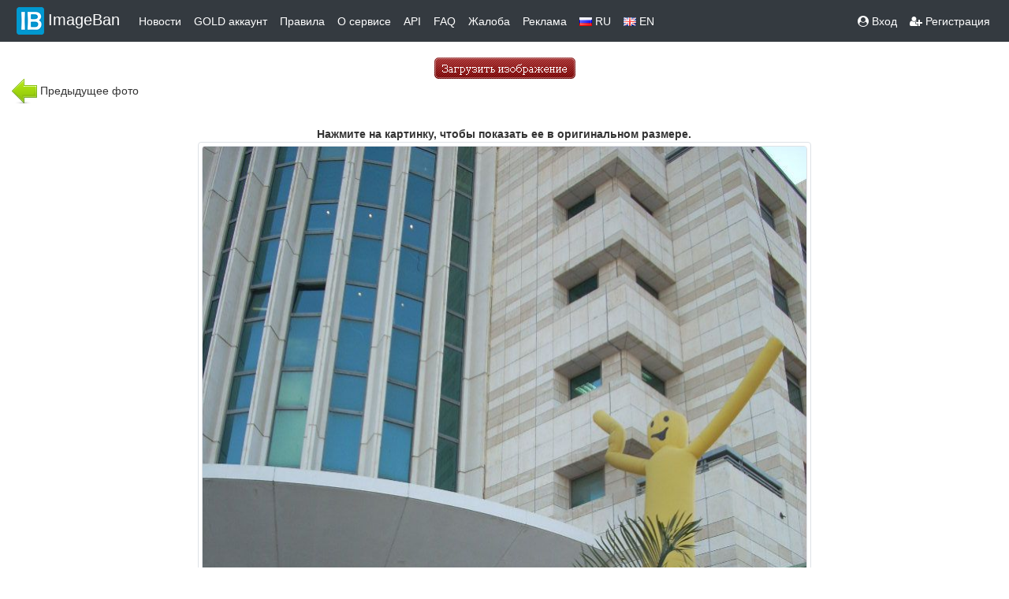

--- FILE ---
content_type: text/html
request_url: https://imageban.ru/show/2013/09/25/8d0e1d693d403d22def2197f5ce25985/jpg
body_size: 22543
content:
<!DOCTYPE html>
<html>
<head>
    <meta http-equiv="Content-Type" content="text/html; charset=UTF-8" />
    <meta name="viewport" content="width=device-width, initial-scale=1">
    <title>DSCN6737.jpg | ImageBan.ru - Надёжный фотохостинг - загрузить фото</title>
    <meta name="description" content="Бесплатный сервис для хранения и публикации изображений в сети." />
    <meta name="keywords" content="фотошоп online, фотошоп онлайн,фотохостинг, хостинг картинок, выложить фото, хостинг изображений, загрузить фото, загрузить фото бесплатно, загрузить картинку, бесплатный хостинг изображений,  бесплатный хостинг картинок, фотохост" />
    <meta name='yandex-verification' content='5c0c748cbfbb5138' />
    <link rel="shortcut icon" href="/favicon.ico" />
    <link rel="stylesheet" href="/template/bootstrap-4.1.3/css/bootstrap.css">
    <script src="https://code.jquery.com/jquery-3.6.0.min.js"></script>
    <script src="https://ajax.googleapis.com/ajax/libs/jquery/3.4.1/jquery.min.js"></script>
    <script src="https://code.jquery.com/ui/1.12.1/jquery-ui.js"></script>
    <script src="https://cdnjs.cloudflare.com/ajax/libs/popper.js/1.14.6/umd/popper.min.js" integrity="sha384-wHAiFfRlMFy6i5SRaxvfOCifBUQy1xHdJ/yoi7FRNXMRBu5WHdZYu1hA6ZOblgut" crossorigin="anonymous"></script>
    <script src="/template/bootstrap-4.1.3/js/bootstrap.js"></script>
    <link href="https://maxcdn.bootstrapcdn.com/font-awesome/4.7.0/css/font-awesome.min.css" rel="stylesheet">
    <link href="https://fonts.googleapis.com/css?family=Exo+2&display=swap" rel="stylesheet">
    <link href="https://fonts.googleapis.com/css?family=Play:700&display=swap" rel="stylesheet">
    <link rel="STYLESHEET" type="text/css" href="/template/css/style.css?3" />
    <script src="/template/js/clipboard.min.js"></script>
    <script type="text/javascript" src="/template/js/jquery.simplePagination.js"></script>
    <link rel="stylesheet" type="text/css" href="/template/css/simplePagination.css?2" />



    

    <!-- Yandex.RTB -->
    <script>window.yaContextCb = window.yaContextCb || [] </script>
    <script async src="https://yandex.ru/ads/system/context.js"></script>


</head>

<body>







<nav class="navbar fixed-sticky navbar-expand-lg navbar-light bg-dark py-1" >
    <button class="navbar-toggler custom-toggler" type="button" data-toggle="collapse" data-target="#navbarSupportedContent" aria-controls="navbarSupportedContent" aria-expanded="false" aria-label="Toggle navigation">
        <span class="navbar-toggler-icon"></span>
    </button>
    <div class="collapse navbar-collapse" id="navbarSupportedContent">
        <a class="navbar-brand text-white" href="/"> <img src="/template/img/header_logo.png">ImageBan</a>
        <ul class="navbar-nav mr-auto mt-1 mt-lg-0">
            <li class="nav-item active">
                <a class="nav-link text-white" href="/news"> Новости </a>
            </li>
            <li class="nav-item">
                <a class="nav-link text-white" href="/gold">GOLD аккаунт</a>
            </li>
            <li class="nav-item">
                <a class="nav-link text-white" href="/rule">Правила</a>
            </li>
            <li class="nav-item">
                <a class="nav-link text-white" href="/about">О сервисе</a>
            </li>
            <li class="nav-item">
                <a class="nav-link text-white" href="/api">API</a>
            </li>
            <li class="nav-item">
                <a class="nav-link text-white" href="/faq">FAQ</a>
            </li>

            <li class="nav-item">
                <a class="nav-link text-white" href="/abuse">Жалоба</a>
            </li>

            <li class="nav-item">
                <a class="nav-link text-white" href="/ads">Реклама</a>
            </li>

            <li><a href="/?lang=RU" class="nav-link text-white"><img src="/template/img/rus.gif"> RU</a></li>
            <li><a href="/?lang=EN" class="nav-link text-white"><img src="/template/img/eng.png"> EN</a></li>

        </ul>
        <ul class="nav navbar-nav navbar-right">
                        <li><a href="/u/login" class="nav-link text-white"><span class="fa fa-user-circle"></span> Вход</a></li>
            <li><a href="/u/register" class="nav-link text-white"><span class="fa fa-user-plus"></span> Регистрация</a></li>

            </ul>
        

    </div>
</nav>



<script>
    $(document).ready(function(){
        $(window).scroll(function(){
            if ($(this).scrollTop() > 100) {
                $('.scrollToTop').fadeIn();
            } else {
                $('.scrollToTop').fadeOut();
            }
        });

        $('.scrollToTop').click(function(){
            $('html, body').animate({scrollTop : 0},800);
            return false;
        });

    });
</script>

<a href="#" class="scrollToTop"><img src="/template/img/on_top.png" width="40" height="40"></a>


<script type="text/javascript">
    function Upload()
    {
        button = document.getElementById("button");
        button.value = "Загрузка началась...  ";
        button.disabled = true;
    }
</script>

<script type="text/javascript">
    function copy(x) {
        x.focus();
        x.select();
    };
</script>








<script>
    var a2a_config = a2a_config || {

    };
    a2a_config.overlays = a2a_config.overlays || [];
    a2a_config.overlays.push({
        services: ['vk','odnoklassniki','viber','whatsapp','telegram','microsoft_teams'],
        size: '30',
        target: 'img.share',
        style: 'horizontal',
        position: 'bottom right'
    });
</script>
<script async src="https://static.addtoany.com/menu/page.js"></script>


<link rel="stylesheet" href="/template/js/viewer/viewer.css?1">
<script src="/template/js/viewer/viewer.js"></script>
<script src="/template/js/viewer/main.js"></script>
<script>

    function clicker2(lnk){
        if(confirm("Вы действительно хотите удалить изображение?")) window.location.href=lnk.href;
        return false;
    }
</script>




<br>
<div class="container">
    <div class="d-flex justify-content-center">
        <a href="/"><img src="/template/img/upload_ru.gif" alt="" border="0"></a>
    </div>


</div>
                <div class="container-fluid">
    <div class="row">
        <div class="col-6 text-left">
                                <a href="https://imageban.ru/show/2013/09/25/69d0cc1c17cf24dd4ec327a34fc03170/jpg"><img src="/template/img/back.png" border="0"></a> Предыдущее фото                    </div>
        <div class="col-6 text-right">
                    </div>
            </div>
</div>


<div class="container-fluid">
    <div class="row justify-content-center">

                    <div class="col-2 d-none d-sm-block">
            <div class="row justify-content-center">
                <!-- Yandex.RTB R-A-343724-7 -->
             <div id="yandex_rtb_R-A-343724-7"></div>
                <script>window.yaContextCb.push(()=>{
                        Ya.Context.AdvManager.render({
                            renderTo: 'yandex_rtb_R-A-343724-7',
                            blockId: 'R-A-343724-7'
                        })
                    })</script>
            </div>
        </div>
            
                <div class="col-lg-8 text-center">
                        <div class="row">
                <div class="col m-1 text-center">
                                            <script type="text/javascript">
<!--
var _acic={dataProvider:10};(function(){var e=document.createElement("script");e.type="text/javascript";e.async=true;e.src="https://www.acint.net/aci.js";var t=document.getElementsByTagName("script")[0];t.parentNode.insertBefore(e,t)})()
//-->
</script><br>
                        <!-- Yandex.RTB R-A-343724-1 -->
               <div id="yandex_rtb_R-A-343724-1"></div>
                       <script>
                            window.yaContextCb.push(() => {
                                Ya.Context.AdvManager.render({
                                    "blockId": "R-A-343724-1",
                                    "renderTo": "yandex_rtb_R-A-343724-1"
                                })
                            })
                        </script>
                       
                    
                </div>
            </div>
                        <div id=resized><b>Нажмите на картинку, чтобы показать ее в оригинальном размере.</b></div>
            

                        <div class="docs-pictures clearfix">
                <img id="img_main" style="display: inline-block" data-original="https://i5.imageban.ru/out/2013/09/25/8d0e1d693d403d22def2197f5ce25985.jpg" src="https://i5.imageban.ru/out/2013/09/25/8d0e1d693d403d22def2197f5ce25985.jpg" class="img-fluid img-thumbnail share" alt="DSCN6737.jpg">
            </div>
            
            <div class="row">
                <div class="col-12 pt-1">
                 <div style="font-size: 14px; color: #818181;"><img src="/template/img/eye.png"> 174 просмотра&nbsp;&nbsp;|&nbsp;&nbsp;<img src="/template/img/uload_image.png"> Опубликовано: 1 десятилетие назад &nbsp;&nbsp;|&nbsp;&nbsp;<img src="/template/img/abuse.png"> <a href="mailto:info@imageban.ru?subject=8d0e1d693d403d22def2197f5ce25985.jpg">Пожаловаться</a>&nbsp;&nbsp;|&nbsp;&nbsp;<img src="/template/img/download.png"> <a href="https://i5.imageban.ru/out/2013/09/25/8d0e1d693d403d22def2197f5ce25985.jpg" download="8d0e1d693d403d22def2197f5ce25985.jpg">Скачать изображение</a></div>
                </div>
                <div class="col-12">
                    <h5>Комментарий автора: Отсутствует</h5>
                </div>
                <div class="col-12">
                    <div style="font-size: 11px; color: #818181;"><img src="/template/img/file_name.png"> Имя файла: DSCN6737.jpg | <img src="/template/img/hdd.png"> Размер файла: 170.56 Кб |  <img src="/template/img/reso.png"> Разрешение: 768x1024 |  <img src="/template/img/user.png"> Опубликовал: <a href="/user/WX8i7GW">pum201</a></div>
                </div>

            </div>
        </div>

                    <div class="col-2 d-none d-sm-block">
                <!-- Yandex.RTB R-A-343724-2 -->
           <div id="yandex_rtb_R-A-343724-2" class="justify-content-center"></div>
                <script>window.yaContextCb.push(()=>{
                        Ya.Context.AdvManager.render({
                            renderTo: 'yandex_rtb_R-A-343724-2',
                            blockId: 'R-A-343724-2'
                        })
                    })</script>
        </div>

            
    </div>
</div>

<div class="continer">
    <div class="d-flex justify-content-center">
        </div>
</div>
<br>
<br>
<div class="continer-fluid">
    <div class="d-flex justify-content-center">
    <p>
        <button class="btn btn-primary btn-sm" type="button" data-toggle="collapse" data-target="#collapse" aria-expanded="false" aria-controls="collapse">
            Показать коды для публикации        </button>
    </p>
    </div>
    <div class="collapse" id="collapse">
        <div class="card card-body">
            <div class="container">
        <br>

    <div class="row">
        <div class="col-12 text-left font-weight-bold">Cсылка</div>
        <div class="col-12 d-flex justify-content-center">
            <div class="input-group">
                <input type="text" name="thetext" id="a9454009" size="100" class="form-control code_block"
                       onclick="copy(this);" readonly value='https://imageban.ru/show/2013/09/25/8d0e1d693d403d22def2197f5ce25985/jpg'>
                <input type="button" class="clickbtn" data-clipboard-action="copy"
                       data-clipboard-target="#a9454009">
            </div>
        </div>

        <div class="col-12 text-left font-weight-bold text-danger">BBCode превью увеличение по клику</div>
        <div class="col-12 d-flex justify-content-center">
            <div class="input-group">
                <input type="text" class="form-control code_block" id="b9454009" size="100"
                       onclick="copy(this);" readonly
                       value="[URL=https://imageban.ru/show/2013/09/25/8d0e1d693d403d22def2197f5ce25985/jpg][IMG]https://i5.imageban.ru/thumbs/2013.09.25/8d0e1d693d403d22def2197f5ce25985.jpg[/IMG][/URL]">
                <input type="button" class="clickbtn" data-clipboard-action="copy"
                       data-clipboard-target="#b9454009">
            </div>
        </div>
                <div class="col-12 text-left font-weight-bold">BBCode картинка в тексте</div>
        <div class="col-12 d-flex justify-content-center">
            <div class="input-group">
                <input type="text" class="form-control code_block" id="c9454009" size="100"
                       onclick="copy(this);" readonly value="[URL=https://imageban.ru][IMG]https://i5.imageban.ru/out/2013/09/25/8d0e1d693d403d22def2197f5ce25985.jpg[/IMG][/URL]">
                <input type="button" class="clickbtn" data-clipboard-action="copy"
                       data-clipboard-target="#c9454009">
            </div>
        </div>
        <div class="col-12 text-left font-weight-bold">HTML код превью увеличение по клику</div>
        <div class="col-12 d-flex justify-content-center">
            <div class="input-group">
                <input type="text" id="d9454009" size="100" class="form-control code_block"
                       onclick="copy(this);" readonly
                       value="&lt;a target=&quot;_blank&quot; href=&quot;https://imageban.ru/show/2013/09/25/8d0e1d693d403d22def2197f5ce25985/jpg&quot;&gt;&lt;img src=&quot;https://i5.imageban.ru/thumbs/2013.09.25/8d0e1d693d403d22def2197f5ce25985.jpg&quot; border=&quot;0&quot style='border: 1px solid #000000'&gt;&lt;/a&gt;">
                <input type="button" class="clickbtn" data-clipboard-action="copy"
                       data-clipboard-target="#d9454009">
            </div>
        </div>
                <div class="col-12 text-left font-weight-bold">HTML код картинка в тексте</div>
        <div class="col-12 d-flex justify-content-center">
            <div class="input-group">
                <input type="text" id="e9454009" size="100" class="form-control code_block"
                       onclick="copy(this);" readonly
                       value="&lt;a target=&quot;_blank&quot; href=&quot;https://imageban.ru/show/2013/09/25/8d0e1d693d403d22def2197f5ce25985/jpg&quot;&gt;&lt;img src=&quot;https://i5.imageban.ru/out/2013/09/25/8d0e1d693d403d22def2197f5ce25985.jpg&quot; border=&quot;0&quot style='border: 1px solid #000000'&gt;&lt;/a&gt;">
                <input type="button" class="clickbtn" data-clipboard-action="copy"
                       data-clipboard-target="#e9454009">
            </div>
        </div>
        

        <div class="col-12 text-left font-weight-bold text-danger">Markdown превью увеличение по клику</div>
        <div class="col-12 d-flex justify-content-center">
            <div class="input-group">
                <input type="text" id="l9454009" name="thetext" size="100" class="form-control code_block"
                       onclick="copy(this);" readonly value='[![imageban](https://i5.imageban.ru/thumbs/2013.09.25/8d0e1d693d403d22def2197f5ce25985.jpg)](https://imageban.ru/show/2013/09/25/8d0e1d693d403d22def2197f5ce25985/jpg)'>
                <input type="button" class="clickbtn" data-clipboard-action="copy"
                       data-clipboard-target="#l9454009">
            </div>
        </div>

                <div class="col-12 text-left font-weight-bold">Markdown картинка в тексте</div>
        <div class="col-12 d-flex justify-content-center">
            <div class="input-group">
                <input type="text" id="k9454009" name="thetext" size="100" class="form-control code_block"
                       onclick="copy(this);" readonly value='[![imageban](https://i5.imageban.ru/out/2013/09/25/8d0e1d693d403d22def2197f5ce25985.jpg)](https://imageban.ru)'>
                <input type="button" class="clickbtn" data-clipboard-action="copy"
                       data-clipboard-target="#k9454009">
            </div>
        </div>
                <div class="col-12 text-left font-weight-bold">Короткая ссылка</div>
        <div class="col-12 d-flex justify-content-center">
            <div class="input-group">
                <input type="text" id="f9454009" name="thetext" size="100" class="form-control code_block"
                       onclick="copy(this);" readonly value='http://ibn.im/i/QGATHfY69s4'>
                <input type="button" class="clickbtn" data-clipboard-action="copy"
                       data-clipboard-target="#f9454009">
            </div>
        </div>
                <div class="col-12 text-left font-weight-bold">Прямая ссылка</div>
        <div class="col-12 d-flex justify-content-center">
            <div class="input-group">
                <input type="text" id="g9454009" name="thetext" size="100" class="form-control code_block"
                       onclick="copy(this);" readonly value='https://i5.imageban.ru/out/2013/09/25/8d0e1d693d403d22def2197f5ce25985.jpg'>
                <input type="button" class="clickbtn" data-clipboard-action="copy"
                       data-clipboard-target="#g9454009">
            </div>
        </div>
                
    </div>
</div>
<br>        </div>
    </div>
</div>
<br>

                   
    
            <!-- Yandex.RTB R-A-343724-13 -->
       <script>
            window.addEventListener("load", () => {
                const render = (imageId) => {
                    window.yaContextCb.push(() => {
                        Ya.Context.AdvManager.render({
                            "renderTo": imageId,
                            "blockId": "R-A-343724-13",
                            "type": "inImage"
                        })
                    })
                }
                const renderInImage = (images) => {
                    if (!images.length) {
                        return
                    }
                    const image = images.shift()
                    image.id = `yandex_rtb_R-A-343724-13-${Math.random().toString(16).slice(2)}`
                    if (image.tagName === "IMG" && !image.complete) {
                        image.addEventListener("load", () => {
                            render(image.id)
                        }, { once: true })
                    } else {
                        render(image.id)
                    }
                    renderInImage(images)
                }
                renderInImage(Array.from(document.querySelectorAll("img")))
            }, { once: true })
        </script>
    
    <div class="container">

    


<div class="row">
    <div class="col text-center">ImageBan.ru бесплатный сервис для публикации изображений на сайтах и форумах © 2009-2026 ImageBan Network. Связь <a href="mailto:info@imageban.ru">info@imageban.ru</a> <img src="/template/img/vk_icon.png"> <noidex><a href="https://vk.com/imageban">Мы ВКонтакте</a></noidex>
    </div>
</div>



<div class="row">
    <div class="col text-center m-5">
        <a href="https://play.google.com/store/apps/details?id=in.in.kmz.imageban"><img alt="Get it on Google Play" src="/template/img/play.png" width="88" height="31"/></a>
        <script type="text/javascript">
            document.write("<a href='//www.liveinternet.ru/click' "+
                "target=_blank><img src='//counter.yadro.ru/hit?t12.6;r"+
                escape(document.referrer)+((typeof(screen)=="undefined")?"":
                    ";s"+screen.width+"*"+screen.height+"*"+(screen.colorDepth?
                    screen.colorDepth:screen.pixelDepth))+";u"+escape(document.URL)+
                ";h"+escape(document.title.substring(0,150))+";"+Math.random()+
                "' alt='' title='LiveInternet: показано число просмотров за 24"+
                " часа, посетителей за 24 часа и за сегодня' "+
                "border='0' width='88' height='31'><\/a>")
        </script><!--/LiveInternet-->
        <a href="https://webmaster.yandex.ru/sqi?host=imageban.ru"><img width="88" height="31" alt="" border="0" src="https://yandex.ru/cycounter?imageban.ru&theme=light&lang=ru"/></a>
    </div>
</div>


    <!-- Yandex.Metrika counter -->
    <script type="text/javascript" >
        (function(m,e,t,r,i,k,a){m[i]=m[i]||function(){(m[i].a=m[i].a||[]).push(arguments)};
            m[i].l=1*new Date();
            for (var j = 0; j < document.scripts.length; j++) {if (document.scripts[j].src === r) { return; }}
            k=e.createElement(t),a=e.getElementsByTagName(t)[0],k.async=1,k.src=r,a.parentNode.insertBefore(k,a)})
        (window, document, "script", "https://mc.yandex.ru/metrika/tag.js", "ym");

        ym(1185355, "init", {
            clickmap:true,
            trackLinks:true,
            accurateTrackBounce:true
        });
    </script>
    <noscript><div><img src="https://mc.yandex.ru/watch/1185355" style="position:absolute; left:-9999px;" alt="" /></div></noscript>
    <!-- /Yandex.Metrika counter -->
<script>
    var clipboard = new Clipboard('.clickbtn');
</script>
</div>
 </body>
</html>

